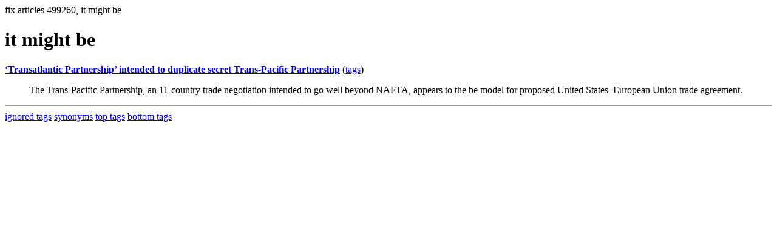

--- FILE ---
content_type: text/html; charset=UTF-8
request_url: https://la.indymedia.org/tags/tags.php?id=499260
body_size: 621
content:
fix articles 499260, it might be<html>
<head>
<title>Los Angeles Indymedia : tag : it might be</title>
</head>
<body>
<div id="tagedit" onclick="document.getElementById('frm').style.display='block'">
		<H1>it might be</H1>
</div>
<form id="frm" style="display:none" method="POST" action="fixtag.php">
  <input type="hidden" name="id" value="499260" />
  <input type="checkbox" name="ignore" value="ignore">ignore</input><br />
  synonym:<input type="text" name="synonym"><br />
  <input type="submit">
</form>
<p><b><a href='/display.php?id=258697'>‘Transatlantic Partnership’ intended to duplicate secret Trans-Pacific Partnership</a></b></a> (<a  href='index.php?id=258697'>tags</a>)<blockquote>The Trans-Pacific Partnership, an 11-country trade negotiation intended to go well beyond NAFTA, appears to the be model for proposed United States–European Union trade agreement.
</blockquote><hr>
<a href="ignored.php">ignored tags</a>
<a href="synonym.php">synonyms</a>
<a href="toptags.php">top tags</a>
<a href="worsttags.php">bottom tags</a>

</body>
</html>
